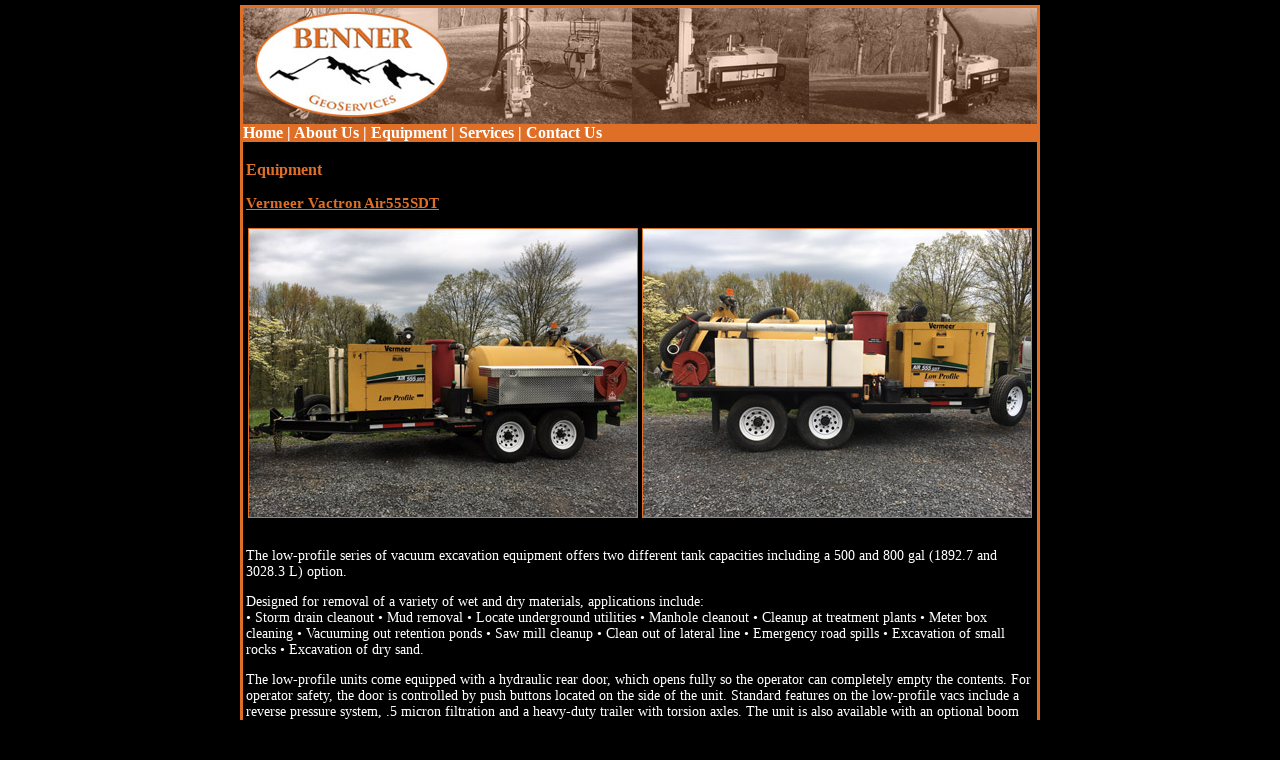

--- FILE ---
content_type: text/html
request_url: http://bennergeoservices.com/equipment.asp
body_size: 22791
content:
<!DOCTYPE html PUBLIC "-//W3C//DTD XHTML 1.0 Transitional//EN" "http://www.w3.org/TR/xhtml1/DTD/xhtml1-transitional.dtd">
<html xmlns="http://www.w3.org/1999/xhtml">
<head>
<meta http-equiv="Content-Type" content="text/html; charset=iso-8859-1" />
<meta http-equiv="keywords" content="benner,geoservices,geoprobe,environmental,soil sampling,groundwater sampling,direct push technology,pennsylvania,pa,northumberland county,environmental drilling">
<meta http-equiv="description" content="Benner GeoServices Inc. - An environmental service company providing Geoprobe® sampling to the environmental and construction industries. Located in Pennsylvania.">
<meta http-equiv="title" content="Benner GeoServices Inc. | An environmental service company.">
<meta http-equiv="rating" content="general">
<meta http-equiv="ROBOTS" content="ALL">
<meta http-equiv="revisit_after" content="31 days">
<meta http-equiv="index" content="follow">
<meta http-equiv="CRAWLERS" content="ALL">
<meta http-equiv="SPIDERS" content="ALL">
<title>Benner GeoServices Inc. | An environmental service company.</title>
<link rel="stylesheet" type="text/css" href="benner.css" />
</head>

<BODY>
<table width="800" border="0" align="center" cellpadding="0" cellspacing="0" bgcolor="#DF6F27">
  <tr>
    <td><table width="794" border="0" align="center" cellpadding="0" cellspacing="0">
      <tr>
        <td colspan="2"><img src="images/5px.gif" width="1" height="3" /></td>
      </tr>
      <tr>
        <td bgcolor="#FFFFFF"><div align="center"><img src="images/top.jpg" width="794" height="116" /></div></td>
        </tr>
      <tr>
        <td colspan="2" bgcolor="#DF6F27" class="style11"><a href="index.asp">Home</a> | <a href="about.asp">About Us</a> | <a href="equipment.asp">Equipment</a> | <a href="services.asp">Services</a> | <a href="contact.asp">Contact Us</a> </td>
      </tr>
      <tr>
        <td colspan="2" bgcolor="#000000">
<table width="788" border="0" align="center" cellpadding="0" cellspacing="0">
          <tr>
            <td colspan="2" bgcolor="#000000" class="style7"><img src="images/5px.gif" width="1" height="3" /></td>
          </tr>
          <tr>
            <td colspan="2" bgcolor="#000000" class="style1">&nbsp;</td>
          </tr>
          <tr>
            <td colspan="2" bgcolor="#000000" class="style3">Equipment</td>
          </tr>
		            <tr>
            <td colspan="2" bgcolor="#000000" class="style1">&nbsp;</td>
          </tr>
          <tr>
            <td colspan="2" bgcolor="#000000" class="style1"><strong class="style4">Vermeer Vactron  Air555SDT</strong></td>
          </tr>
          <tr>
            <td colspan="2" bgcolor="#000000" class="style1">&nbsp;</td>
          </tr>
          <tr>
            <td bgcolor="#000000" class="style1"><div align="center"><img src="images/vactron1.jpg" width="390" height="290" /></div></td>
            <td bgcolor="#000000" class="style1"><div align="center"><img src="images/vactron2.jpg" width="390" height="290" /></div></td>
          </tr>
          <tr>
            <td colspan="2" bgcolor="#000000" class="style1">&nbsp;</td>
          </tr>
          <tr>
            <td colspan="2" bgcolor="#000000" class="style1"><p>The low-profile series of vacuum excavation equipment  offers two different tank capacities including a 500 and  800 gal (1892.7 and 3028.3 L) option. </p>
              <p>Designed for  removal of a variety of wet and dry materials,  applications include:  <br />
                &bull; Storm drain cleanout &bull; Mud removal  &bull; Locate underground utilities &bull; Manhole cleanout  &bull; Cleanup at treatment plants &bull; Meter box cleaning  &bull; Vacuuming out retention ponds &bull; Saw mill cleanup  &bull; Clean out of lateral line &bull; Emergency road spills  &bull; Excavation of small rocks &bull; Excavation of dry sand.</p>
              <p>The low-profile units come equipped with a hydraulic rear  door, which opens fully so the operator can completely  empty the contents. For operator safety, the door is  controlled by push buttons located on the side of the unit.  Standard features on the low-profile vacs include a  reverse pressure system, .5 micron filtration and a  heavy-duty trailer with torsion axles. The unit is also  available with an optional boom or air compressor, and  is trailer-mounted for mobility on the jobsite</p></td>
          </tr>
          <tr>
            <td colspan="2" bgcolor="#000000" class="style1">&nbsp;</td>
          </tr>
          <tr>
            <td colspan="2" bgcolor="#000000" class="style1"><p class="style5">Air555SDT Features:</p>
              <p>General
                <br />
                • Lockable curbside remote controls
                <br />
                • Hydraulic pump and hydraulic cylinders with remote controls to raise
tank 60 degrees
                <br />
                • Suction hose storage on rear door of debris tank [33' (10.1 m)]
                <br />
                • 6" (15.2 cm) stainless steel portal shutoff in top of vacuum tank
                <br />
                • 15 gal (56.8 L) fuel tank
                <br />
                • 6" (15.2 cm) amber strobe with two adjustable halogen work lights
                <br />
                • (2) DOT safety cones
• Battery with nationwide warranty<br />
<br />
Engine Enclosure
<br />
• Fully enclosed and insulated to reduce noise and vibration using 2/3
open-cell attenuation material
<br />
• Both sides of engine enclosure open on hinges for ease of
maintenance and service
<br />
• All service points for engine are accessible from curbside
<br />
• Silencer for vacuum pump mounted below the enclosure and not to exceed
80 dBA at full performance
<br />
• High-pressure water pump and vacuum pump mounted inside engine
enclosure
<br />
<br />
Filtration
<br />
• Bag House (Big Red) – with 100 sq. ft. (30.5 sq. m) filtration media,
combined with 60 gal (227.1 L) water trap
<br />
• Filtration cylinders are washable and removable
<br />
• WET or DRY industrial filters rated at 5:1 air cloth ratio and grain loading of
30-g/acf using 0.5-micron silica dust emissions of .0060 g/acf
Water<br />
• 3500 psi (241.3 bar) at 4 gpm (15.1 L/min) water pump powered by same
                engine water pump
  <br />
  • Electric clutch with on/off control and low-water automatic shutdown
  <br />
  • 200 gal (757.1 L) total water capacity [2 poly water tanks 100 gal (378.5 L)
                each, plumbed to high-pressure pump]
  <br />
  • 50' (15.2 m) of high-pressure hose
  <br />
  • Self-retracting hose reel
  <br />
  • 5' (1.5 m) roto wand and control handle
  <br />
  • 3' (.9 m) variable nozzle wand for cleanup
  <br />
  • 8 gal (30.3 L) semi-automatic antifreeze system
  <br />
  • LP Heavy - optional/upgraded water package - 300 gal (1135.6 L) total
                water, heavier axles, heavier tires and rims
  <br />
  • LP Lite - optional 9995 lb (4533.7 kg) GVWR (CDL) 100 gal (378.5 L) total
                water, 400 gal (1514.2 L) debris load                </p>
              <p>Control Panel <br />
  • Waterproof and lockable
                <br />
                • Integrated into the engine stand (curbside for easy operation)
                <br />
                • Vacuum pressure gauge
                <br />
                • Key switch
                <br />
                • Electronic throttle switch
                <br />
                • Water pump switch
                <br />
                • Lights and DOT strobe controls
                <br />
                • Volt meter
                <br />
                • Hour meter
                <br />
                • Breakers for water pump and electronic throttle
                <br />
                • Oil pressure gauge
                <br />
                • Water temperature gauge
                <br />
                • Fuel gauge                </p>
              <p>Tank <br />
                • Full-open rear door
                <br />
                • Hydraulically opened rear door with push-button controls
                <br />
                • UHMW polymer tank liner on bottom of debris tank
                <br />
                • 6" (15.2 cm) brass rear discharge valve with dust cap
                <br />
                • Large 6" (15.2 cm) stainless steel portal shutoff (stops vacuum when debris
                tank is full)
                <br />
                • Twin hydraulic cylinders for dumping                </p>
              <p>Trailer <br />
  • Dual “DEXTER” torsion axles rated at 6000 lb (2721.6 kg) each on LP555
                and 7000 lb (3175.1 kg) on LP855<br />
                • GVWR at 12,000 lb (5443.1 kg) on LP555 and 14,000 lb (6350.3 kg) GVWR
                on LP855
                <br />
                • 10,000 lb (4535.9 kg) jack stand with spring-loaded foot
                <br />
                • I-beam constructed heavy-duty trailer
                <br />
                • Pintle hitch
                <br />
                • Electric brakes on both axles, with safety breakaway
                <br />
                • 4 - LT235/75R16 tires with 8 lug wheels (555); 4 - LT235/85R16 tires with 8
                lug wheels (855)
                <br />
                • LP855 Heavy - 19,000<br />
              </p>
              </td>
          </tr>
          <tr>
            <td colspan="2" bgcolor="#000000" class="style1">&nbsp;</td>
          </tr>
          <tr>
            <td colspan="2" bgcolor="#000000" class="style1">&nbsp;</td>
          </tr>
          <tr>
            <td colspan="2" bgcolor="#000000" class="style1"><strong class="style4">Geoprobe&reg; Model 540UD </strong></td>
          </tr>
          <tr>
            <td colspan="2" bgcolor="#000000" class="style1">&nbsp;</td>
          </tr>
          <tr>
            <td bgcolor="#000000" class="style1"><div align="center"><img src="images/540UD.jpg" width="390" height="290" /></div></td>
            <td bgcolor="#000000" class="style1"><div align="center"><img src="images/540UD2.jpg" width="390" height="290" /></div></td>
          </tr>
          <tr>
            <td colspan="2" bgcolor="#000000" class="style1">&nbsp;</td>
          </tr>
          <tr>
            <td colspan="2" bgcolor="#000000" class="style1">Complete with the ruggedness and power of standard Geoprobe&reg; direct push machines but transferable from one carrier to another, the Geoprobe&reg; Model 540UD is a hydraulically powered soil probing unit equipped with a 10-gallon (38 liter) diesel tank, 14-gallon (53 liter) hydraulic oil reservoir, and integral hydraulic oil cooler. It requires no auxiliary power during probing operations. This compact unit allows for shipment across the country or overseas. You can expect quiet operation from the powerful 20-Hp, water-cooled, V-twin engine. It also features hydraulic lateral swing for easy placement of the probe over the work area.</td>
          </tr>
          <tr>
            <td colspan="2" bgcolor="#000000" class="style1">&nbsp;</td>
          </tr>
          <tr>
            <td colspan="2" bgcolor="#000000" class="style1"><p class="style5">Model 540UD Features:</p>
              <p>&bull;Supplies 25,000-pounds (111kN) pull.<br />
  &bull;54-inch (1372 mm) stroke.<br />
  &bull;Equipped with GH-40 Soil Probing Hammer.<br />
  &bull;10 gallon (38 liters) fuel capacity for a full day of operation under normal conditions.<br />
  &bull;Compact size requires minimal storage space.<br />
  &bull;Self-loading and unloading from carrier vehicle using detachable legs.<br />
  &bull;Hydraulic lateral movement for easy offset placement of probe.<br />
  &bull;Bolts down to carrier vehicle with only four bolts.<br />
  &bull;Hydraulic tilt for angle probing.<br />
  &bull;Does not require full-time dedication of a carrier vehicle.<br />
  &bull;Powered by a 20-Hp, water-cooled, Kawasaki industrial engine.<br />
              </p></td>
          </tr>
          <tr>
            <td colspan="2" bgcolor="#000000" class="style1">&nbsp;</td>
          </tr>
          <tr>
            <td colspan="2" bgcolor="#000000" class="style1">&nbsp;</td>
          </tr>
          <tr>
            <td colspan="2" bgcolor="#000000" class="style1"><strong class="style4">Geoprobe&reg; Model 54LT </strong></td>
          </tr>
          <tr>
            <td width="394" valign="top" bgcolor="#000000" class="style1">&nbsp;</td>
            <td width="394" valign="top" bgcolor="#000000" class="style1">&nbsp;</td>
          </tr>
          <tr>
            <td valign="top" bgcolor="#000000" class="style1"><div align="center"><img src="images/54LT-1site.jpg" width="390" height="290" /></div></td>
            <td valign="top" bgcolor="#000000" class="style1"><div align="center"><img src="images/54LT-2site.jpg" width="390" height="290" /></div></td>
          </tr>
          <tr>
            <td valign="top" bgcolor="#000000" class="style1">&nbsp;</td>
            <td valign="top" bgcolor="#000000" class="style1">&nbsp;</td>
          </tr>
          <tr>
            <td colspan="2" valign="top" bgcolor="#000000" class="style1">The Geoprobe&reg; Model 54LT direct push machine is a rugged, compact probing unit designed for tight spaces and rough terrain. This unit is narrow enough to fit through standard 36-in. doors to get to confined, enclosed places a vehicle-mounted unit can't get to.</td>
            </tr>
          <tr>
            <td valign="top" bgcolor="#000000" class="style1">&nbsp;</td>
            <td valign="top" bgcolor="#000000" class="style1">&nbsp;</td>
          </tr>
          <tr>
            <td colspan="2" valign="top" bgcolor="#000000" class="style1"><p class="style5">Model 54LT Features:</p>
              <p>&bull;Supplies 25,000 pounds (111kN) of pull<br />
                &bull;Hydraulic lateral swing for easy offset placement of probe<br />
                &bull;Rod Grip Pull Block. . .standard equipment<br />
                &bull;Two-speed pull cylinder. . .standard equipment<br />
                &bull;Probe cylinder speed control valve for easy and accurate CPT testing<br />
                &bull;Wire remote for ease of maneuverability<br />
                &bull;Compact size allows entry through standard 36-in. door<br />
                &bull;Emergency stop systems for safety of operation<br />
                &bull;Auxiliary hydraulic ports provide power supply for remote equipment<br />
                &bull;Rear outriggers for stability<br />
                &bull;Fuel capacity for a full day of operation under normal conditions<br />
                &bull;Powered by 22 Hp, liquid-cooled Kubota industrial engine<br />
                &bull;Compatible with most Geoprobe&reg; Tooling and Logging Equipment </p></td>
            </tr>
          <tr>
            <td valign="top" bgcolor="#000000" class="style1">&nbsp;</td>
            <td valign="top" bgcolor="#000000" class="style1">&nbsp;</td>
          </tr>
          <tr>
            <td valign="top" bgcolor="#000000" class="style1">&nbsp;</td>
            <td valign="top" bgcolor="#000000" class="style1">&nbsp;</td>
          </tr>
          <tr>
            <td valign="top" bgcolor="#000000" class="style1"><strong class="style4">Geoprobe&reg; Model 420M </strong></td>
            <td valign="top" bgcolor="#000000" class="style1">&nbsp;</td>
          </tr>
          <tr>
            <td valign="top" bgcolor="#000000" class="style1">&nbsp;</td>
            <td valign="top" bgcolor="#000000" class="style1">&nbsp;</td>
          </tr>
          <tr>
            <td valign="top" bgcolor="#000000" class="style1"><div align="center"><img src="images/420M-1-2site.jpg" width="390" height="290" /></div></td>
            <td valign="top" bgcolor="#000000" class="style1"><div align="center"><img src="images/420M-2site.jpg" width="390" height="290" /></div></td>
          </tr>
          <tr>
            <td valign="top" bgcolor="#000000" class="style1">&nbsp;</td>
            <td valign="top" bgcolor="#000000" class="style1">&nbsp;</td>
          </tr>
          <tr>
            <td colspan="2" valign="top" bgcolor="#000000" class="style1">This powerful little machine was designed specifically to be durable yet as lightweight aspossible. At 20 in. wide, 62 in. tall (folded), and weighing less than 400 lb., the 420M can be manually lifted and carried to remote sampling locations. It can also be deployed to hard-to-reach and narrow sampling locations. The 420M is powered by a remote hydraulic power source (sold separately) which easily attaches to the machine or by using the auxiliary hydraulics from other Geoprobe&reg; machines.</td>
            </tr>
          <tr>
            <td valign="top" bgcolor="#000000" class="style1">&nbsp;</td>
            <td valign="top" bgcolor="#000000" class="style1">&nbsp;</td>
          </tr>
          <tr>
            <td colspan="2" valign="top" bgcolor="#000000" class="style1"><p class="style5">Model 420M Features:</p>
              <p>&bull;42 in. (1067 mm) stroke<br />
                &bull;14,000 lb. (62.3 kN) pulling capacity<br />
                &bull;Equipped with reliable GH42 Soil Probing Hammer<br />
                &bull;Stabilization outriggers ... standard equipment.<br />
                &bull;Performs same operations as larger probes including concrete drilling, soil and groundwater sampling, and conductivity logging<br />
                &bull;Weighs less than 411 lb. (186 kg)<br />
                &bull;Easily attaches to remote power unit by way of hydraulic lines with quick connects<br />
                &bull;Removable outriggers enhance stability while probing<br />
                &bull;Powered by a PortaCo&reg; Hydraulic Power Unit<br />
                &bull;Compatible with most Geoprobe&reg; Tooling and Logging Equipment</p></td>
            </tr>
           <tr>
            <td valign="top" bgcolor="#000000" class="style1">&nbsp;</td>
            <td valign="top" bgcolor="#000000" class="style1">&nbsp;</td>
          </tr>
          <tr>
            <td valign="top" bgcolor="#000000" class="style1">&nbsp;</td>
            <td valign="top" bgcolor="#000000" class="style1">&nbsp;</td>
          </tr>
          <tr>
            <td valign="top" bgcolor="#000000" class="style1"><strong class="style4">Geoprobe&reg; Model 6712DT</strong></td>
            <td valign="top" bgcolor="#000000" class="style1">&nbsp;</td>
          </tr>
          <tr>
            <td valign="top" bgcolor="#000000" class="style1">&nbsp;</td>
            <td valign="top" bgcolor="#000000" class="style1">&nbsp;</td>
          </tr>
          <tr>
            <td valign="top" bgcolor="#000000" class="style1"><div align="center"><img src="images/6712DTa.jpg" width="390" height="290" /></div></td>
            <td valign="top" bgcolor="#000000" class="style1"><div align="center"><img src="images/6712DTb.jpg" width="390" height="290" /></div></td>
          </tr>
          <tr>
            <td valign="top" bgcolor="#000000" class="style1">&nbsp;</td>
            <td valign="top" bgcolor="#000000" class="style1">&nbsp;</td>
          </tr>
          <tr>
            <td colspan="2" valign="top" bgcolor="#000000" class="style1">Compact and Modular Design
			<br />
The 6712DT combines the strengths of the 6610DT (such as its Size and Cost Effectiveness) with creature comforts previously only seen in larger machines. It breaks into 3 separate components for easy travel overseas, it is Heli-Portable, and is a snap to put back together again.<br />
<br />
Easy to Use - Easy to Maintain
<br />
The user-friendly control panel is streamlined and completely hydraulic. The location of the hydraulics makes this machine service-friendly. With rugged construction as well as fewer and simpler components this machine is ready to be your next workhorse for small-medium direct push projects!
<br />
<br />
Tooling & Accessories
<br />
The 6712DT Runs the GH63 Hammer with Single Speed Bi-directional Rotation as well as an Optional GA2500 Two Speed Auger System. The 6712DT can run the following Geoprobe® Tooling Systems:</td>
            </tr>
          <tr>
            <td valign="top" bgcolor="#000000" class="style1">&nbsp;</td>
            <td valign="top" bgcolor="#000000" class="style1">&nbsp;</td>
          </tr>
          <tr>
            <td colspan="2" valign="top" bgcolor="#000000" class="style1"><p class="style5">Model 6712DT Features:</p>
              <p>&bull;Modular Machine Design<br />
                Can be assembled and Disassembled in three parts
(weight includes GA2500 & Mast & Winch assembly)
<br />
- Undercarriage  2,000 lb.
<br />
- Unit Platform  2,120 lb.
<br />
- Drill Mast  2,360 lb.<br />
                <br />
                &bull;Heavy Duty Track Drive System<br />
                &bull;GH63 Hammer w/ Single Speed Bi-directional Rotation<br />
                &bull;Simple Control Panel Design<br />
                &bull;Optional GA2500 Two Speed Auger System<br />
                &bull;Optional Mast & Winch System<br />
                &bull;Rear Blade Assembly for Tooling Transport and machine stabilization<br />
                &bull;Better access to key components for serviceability and maintenance<br />
              </p></td>
            </tr>
          
          <tr>
            <td colspan="2" bgcolor="#000000" class="style1">&nbsp;</td>
          </tr>
        </table>
</td>
      </tr>
      <tr>
        <td colspan="2" align="center" class="style2">        
        1861 Mile Hill Road | Sunbury, PA 17801<br />
        Phone: 570-449-3358 | Email: <a href="mailto:  jason@bennergeoservices.com">jason@bennergeoservices.com</a></td>
      </tr>
    </table></td>
  </tr>
</table>
<script type="text/javascript">

  var _gaq = _gaq || [];
  _gaq.push(['_setAccount', 'UA-20402811-1']);
  _gaq.push(['_trackPageview']);

  (function() {
    var ga = document.createElement('script'); ga.type = 'text/javascript'; ga.async = true;
    ga.src = ('https:' == document.location.protocol ? 'https://ssl' : 'http://www') + '.google-analytics.com/ga.js';
    var s = document.getElementsByTagName('script')[0]; s.parentNode.insertBefore(ga, s);
  })();

</script>
</body>
</html>


--- FILE ---
content_type: text/css
request_url: http://bennergeoservices.com/benner.css
body_size: 1173
content:
@charset "utf-8";
/* CSS Document */

body {
	margin-left: 0px;
	margin-top: 5px;
	margin-right: 0px;
	margin-bottom: 0px;
	background-color: #000000;
}

.style1 {
	font-family: Myraid Pro;
	font-size: 14px;
	color: #FFFFFF;
}

.style1 a {
	text-decoration: none;
	color: #ffffff;
}

.style1 a:link {
	text-decoration: none
	color: #ffffff;
}

.style1 a:hover {
text-decoration: underline;
color: #FFFFFF;

}

.style2 {
	font-family: Myraid Pro;
	font-size: 11px;
	color: #000000;
}

.style11 {
	font-family: Myraid Pro;
	font-size: 16px;
	color: #ffffff;
	font-weight: bold;
}

.style11 a {
	text-decoration: none;
	color: #ffffff;
}

.style11 a:link {
	text-decoration: none
	color: #ffffff;
}

.style11 a:hover {
font-weight: bold;
color: #000000;

}

.style3 {
	font-family: Myraid Pro; 
	font-size: 16px; 
	color: #DF6F27;
	font-weight: bold;
}

.style4 {
	font-family: Myraid Pro;
	text-decoration: underline;
	font-size: 15px;
	color: #DF6F27;
	font-weight: bold;
}

.style5 {
	font-family: Myraid Pro;
	font-size: 14px;
	color: #DF6F27;
	font-weight: bold;
}
